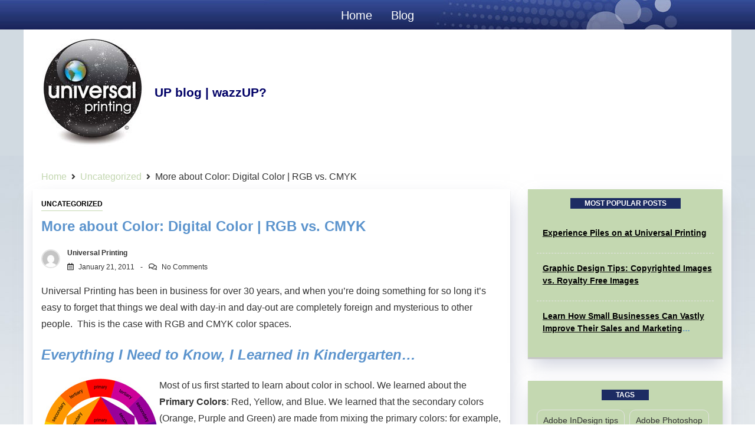

--- FILE ---
content_type: text/html; charset=UTF-8
request_url: https://info.universalprinting.com/more-about-color-digital-color-rgb-vs-cmyk/
body_size: 13116
content:
<!doctype html>
<html lang="en-US">

<head>
    <meta charset="UTF-8">
    <meta name="viewport" content="width=device-width, initial-scale=1">
    <link rel="profile" href="https://gmpg.org/xfn/11">

    <title>More about Color: Digital Color | RGB vs. CMYK &#8211; Universal Printing</title>
<meta name='robots' content='max-image-preview:large' />
	<style>img:is([sizes="auto" i], [sizes^="auto," i]) { contain-intrinsic-size: 3000px 1500px }</style>
	<link rel='dns-prefetch' href='//fonts.googleapis.com' />
<link rel="alternate" type="application/rss+xml" title="Universal Printing &raquo; Feed" href="https://info.universalprinting.com/feed/" />
<link rel="alternate" type="application/rss+xml" title="Universal Printing &raquo; Comments Feed" href="https://info.universalprinting.com/comments/feed/" />
<link rel="alternate" type="application/rss+xml" title="Universal Printing &raquo; More about Color: Digital Color | RGB vs. CMYK Comments Feed" href="https://info.universalprinting.com/more-about-color-digital-color-rgb-vs-cmyk/feed/" />
<script>
window._wpemojiSettings = {"baseUrl":"https:\/\/s.w.org\/images\/core\/emoji\/16.0.1\/72x72\/","ext":".png","svgUrl":"https:\/\/s.w.org\/images\/core\/emoji\/16.0.1\/svg\/","svgExt":".svg","source":{"concatemoji":"https:\/\/info.universalprinting.com\/wp-includes\/js\/wp-emoji-release.min.js?ver=6.8.3"}};
/*! This file is auto-generated */
!function(s,n){var o,i,e;function c(e){try{var t={supportTests:e,timestamp:(new Date).valueOf()};sessionStorage.setItem(o,JSON.stringify(t))}catch(e){}}function p(e,t,n){e.clearRect(0,0,e.canvas.width,e.canvas.height),e.fillText(t,0,0);var t=new Uint32Array(e.getImageData(0,0,e.canvas.width,e.canvas.height).data),a=(e.clearRect(0,0,e.canvas.width,e.canvas.height),e.fillText(n,0,0),new Uint32Array(e.getImageData(0,0,e.canvas.width,e.canvas.height).data));return t.every(function(e,t){return e===a[t]})}function u(e,t){e.clearRect(0,0,e.canvas.width,e.canvas.height),e.fillText(t,0,0);for(var n=e.getImageData(16,16,1,1),a=0;a<n.data.length;a++)if(0!==n.data[a])return!1;return!0}function f(e,t,n,a){switch(t){case"flag":return n(e,"\ud83c\udff3\ufe0f\u200d\u26a7\ufe0f","\ud83c\udff3\ufe0f\u200b\u26a7\ufe0f")?!1:!n(e,"\ud83c\udde8\ud83c\uddf6","\ud83c\udde8\u200b\ud83c\uddf6")&&!n(e,"\ud83c\udff4\udb40\udc67\udb40\udc62\udb40\udc65\udb40\udc6e\udb40\udc67\udb40\udc7f","\ud83c\udff4\u200b\udb40\udc67\u200b\udb40\udc62\u200b\udb40\udc65\u200b\udb40\udc6e\u200b\udb40\udc67\u200b\udb40\udc7f");case"emoji":return!a(e,"\ud83e\udedf")}return!1}function g(e,t,n,a){var r="undefined"!=typeof WorkerGlobalScope&&self instanceof WorkerGlobalScope?new OffscreenCanvas(300,150):s.createElement("canvas"),o=r.getContext("2d",{willReadFrequently:!0}),i=(o.textBaseline="top",o.font="600 32px Arial",{});return e.forEach(function(e){i[e]=t(o,e,n,a)}),i}function t(e){var t=s.createElement("script");t.src=e,t.defer=!0,s.head.appendChild(t)}"undefined"!=typeof Promise&&(o="wpEmojiSettingsSupports",i=["flag","emoji"],n.supports={everything:!0,everythingExceptFlag:!0},e=new Promise(function(e){s.addEventListener("DOMContentLoaded",e,{once:!0})}),new Promise(function(t){var n=function(){try{var e=JSON.parse(sessionStorage.getItem(o));if("object"==typeof e&&"number"==typeof e.timestamp&&(new Date).valueOf()<e.timestamp+604800&&"object"==typeof e.supportTests)return e.supportTests}catch(e){}return null}();if(!n){if("undefined"!=typeof Worker&&"undefined"!=typeof OffscreenCanvas&&"undefined"!=typeof URL&&URL.createObjectURL&&"undefined"!=typeof Blob)try{var e="postMessage("+g.toString()+"("+[JSON.stringify(i),f.toString(),p.toString(),u.toString()].join(",")+"));",a=new Blob([e],{type:"text/javascript"}),r=new Worker(URL.createObjectURL(a),{name:"wpTestEmojiSupports"});return void(r.onmessage=function(e){c(n=e.data),r.terminate(),t(n)})}catch(e){}c(n=g(i,f,p,u))}t(n)}).then(function(e){for(var t in e)n.supports[t]=e[t],n.supports.everything=n.supports.everything&&n.supports[t],"flag"!==t&&(n.supports.everythingExceptFlag=n.supports.everythingExceptFlag&&n.supports[t]);n.supports.everythingExceptFlag=n.supports.everythingExceptFlag&&!n.supports.flag,n.DOMReady=!1,n.readyCallback=function(){n.DOMReady=!0}}).then(function(){return e}).then(function(){var e;n.supports.everything||(n.readyCallback(),(e=n.source||{}).concatemoji?t(e.concatemoji):e.wpemoji&&e.twemoji&&(t(e.twemoji),t(e.wpemoji)))}))}((window,document),window._wpemojiSettings);
</script>
<style id='wp-emoji-styles-inline-css'>

	img.wp-smiley, img.emoji {
		display: inline !important;
		border: none !important;
		box-shadow: none !important;
		height: 1em !important;
		width: 1em !important;
		margin: 0 0.07em !important;
		vertical-align: -0.1em !important;
		background: none !important;
		padding: 0 !important;
	}
</style>
<link rel='stylesheet' id='wp-block-library-css' href='https://info.universalprinting.com/wp-includes/css/dist/block-library/style.min.css?ver=6.8.3' media='all' />
<style id='classic-theme-styles-inline-css'>
/*! This file is auto-generated */
.wp-block-button__link{color:#fff;background-color:#32373c;border-radius:9999px;box-shadow:none;text-decoration:none;padding:calc(.667em + 2px) calc(1.333em + 2px);font-size:1.125em}.wp-block-file__button{background:#32373c;color:#fff;text-decoration:none}
</style>
<style id='global-styles-inline-css'>
:root{--wp--preset--aspect-ratio--square: 1;--wp--preset--aspect-ratio--4-3: 4/3;--wp--preset--aspect-ratio--3-4: 3/4;--wp--preset--aspect-ratio--3-2: 3/2;--wp--preset--aspect-ratio--2-3: 2/3;--wp--preset--aspect-ratio--16-9: 16/9;--wp--preset--aspect-ratio--9-16: 9/16;--wp--preset--color--black: #000000;--wp--preset--color--cyan-bluish-gray: #abb8c3;--wp--preset--color--white: #ffffff;--wp--preset--color--pale-pink: #f78da7;--wp--preset--color--vivid-red: #cf2e2e;--wp--preset--color--luminous-vivid-orange: #ff6900;--wp--preset--color--luminous-vivid-amber: #fcb900;--wp--preset--color--light-green-cyan: #7bdcb5;--wp--preset--color--vivid-green-cyan: #00d084;--wp--preset--color--pale-cyan-blue: #8ed1fc;--wp--preset--color--vivid-cyan-blue: #0693e3;--wp--preset--color--vivid-purple: #9b51e0;--wp--preset--gradient--vivid-cyan-blue-to-vivid-purple: linear-gradient(135deg,rgba(6,147,227,1) 0%,rgb(155,81,224) 100%);--wp--preset--gradient--light-green-cyan-to-vivid-green-cyan: linear-gradient(135deg,rgb(122,220,180) 0%,rgb(0,208,130) 100%);--wp--preset--gradient--luminous-vivid-amber-to-luminous-vivid-orange: linear-gradient(135deg,rgba(252,185,0,1) 0%,rgba(255,105,0,1) 100%);--wp--preset--gradient--luminous-vivid-orange-to-vivid-red: linear-gradient(135deg,rgba(255,105,0,1) 0%,rgb(207,46,46) 100%);--wp--preset--gradient--very-light-gray-to-cyan-bluish-gray: linear-gradient(135deg,rgb(238,238,238) 0%,rgb(169,184,195) 100%);--wp--preset--gradient--cool-to-warm-spectrum: linear-gradient(135deg,rgb(74,234,220) 0%,rgb(151,120,209) 20%,rgb(207,42,186) 40%,rgb(238,44,130) 60%,rgb(251,105,98) 80%,rgb(254,248,76) 100%);--wp--preset--gradient--blush-light-purple: linear-gradient(135deg,rgb(255,206,236) 0%,rgb(152,150,240) 100%);--wp--preset--gradient--blush-bordeaux: linear-gradient(135deg,rgb(254,205,165) 0%,rgb(254,45,45) 50%,rgb(107,0,62) 100%);--wp--preset--gradient--luminous-dusk: linear-gradient(135deg,rgb(255,203,112) 0%,rgb(199,81,192) 50%,rgb(65,88,208) 100%);--wp--preset--gradient--pale-ocean: linear-gradient(135deg,rgb(255,245,203) 0%,rgb(182,227,212) 50%,rgb(51,167,181) 100%);--wp--preset--gradient--electric-grass: linear-gradient(135deg,rgb(202,248,128) 0%,rgb(113,206,126) 100%);--wp--preset--gradient--midnight: linear-gradient(135deg,rgb(2,3,129) 0%,rgb(40,116,252) 100%);--wp--preset--font-size--small: 13px;--wp--preset--font-size--medium: 20px;--wp--preset--font-size--large: 36px;--wp--preset--font-size--x-large: 42px;--wp--preset--spacing--20: 0.44rem;--wp--preset--spacing--30: 0.67rem;--wp--preset--spacing--40: 1rem;--wp--preset--spacing--50: 1.5rem;--wp--preset--spacing--60: 2.25rem;--wp--preset--spacing--70: 3.38rem;--wp--preset--spacing--80: 5.06rem;--wp--preset--shadow--natural: 6px 6px 9px rgba(0, 0, 0, 0.2);--wp--preset--shadow--deep: 12px 12px 50px rgba(0, 0, 0, 0.4);--wp--preset--shadow--sharp: 6px 6px 0px rgba(0, 0, 0, 0.2);--wp--preset--shadow--outlined: 6px 6px 0px -3px rgba(255, 255, 255, 1), 6px 6px rgba(0, 0, 0, 1);--wp--preset--shadow--crisp: 6px 6px 0px rgba(0, 0, 0, 1);}:where(.is-layout-flex){gap: 0.5em;}:where(.is-layout-grid){gap: 0.5em;}body .is-layout-flex{display: flex;}.is-layout-flex{flex-wrap: wrap;align-items: center;}.is-layout-flex > :is(*, div){margin: 0;}body .is-layout-grid{display: grid;}.is-layout-grid > :is(*, div){margin: 0;}:where(.wp-block-columns.is-layout-flex){gap: 2em;}:where(.wp-block-columns.is-layout-grid){gap: 2em;}:where(.wp-block-post-template.is-layout-flex){gap: 1.25em;}:where(.wp-block-post-template.is-layout-grid){gap: 1.25em;}.has-black-color{color: var(--wp--preset--color--black) !important;}.has-cyan-bluish-gray-color{color: var(--wp--preset--color--cyan-bluish-gray) !important;}.has-white-color{color: var(--wp--preset--color--white) !important;}.has-pale-pink-color{color: var(--wp--preset--color--pale-pink) !important;}.has-vivid-red-color{color: var(--wp--preset--color--vivid-red) !important;}.has-luminous-vivid-orange-color{color: var(--wp--preset--color--luminous-vivid-orange) !important;}.has-luminous-vivid-amber-color{color: var(--wp--preset--color--luminous-vivid-amber) !important;}.has-light-green-cyan-color{color: var(--wp--preset--color--light-green-cyan) !important;}.has-vivid-green-cyan-color{color: var(--wp--preset--color--vivid-green-cyan) !important;}.has-pale-cyan-blue-color{color: var(--wp--preset--color--pale-cyan-blue) !important;}.has-vivid-cyan-blue-color{color: var(--wp--preset--color--vivid-cyan-blue) !important;}.has-vivid-purple-color{color: var(--wp--preset--color--vivid-purple) !important;}.has-black-background-color{background-color: var(--wp--preset--color--black) !important;}.has-cyan-bluish-gray-background-color{background-color: var(--wp--preset--color--cyan-bluish-gray) !important;}.has-white-background-color{background-color: var(--wp--preset--color--white) !important;}.has-pale-pink-background-color{background-color: var(--wp--preset--color--pale-pink) !important;}.has-vivid-red-background-color{background-color: var(--wp--preset--color--vivid-red) !important;}.has-luminous-vivid-orange-background-color{background-color: var(--wp--preset--color--luminous-vivid-orange) !important;}.has-luminous-vivid-amber-background-color{background-color: var(--wp--preset--color--luminous-vivid-amber) !important;}.has-light-green-cyan-background-color{background-color: var(--wp--preset--color--light-green-cyan) !important;}.has-vivid-green-cyan-background-color{background-color: var(--wp--preset--color--vivid-green-cyan) !important;}.has-pale-cyan-blue-background-color{background-color: var(--wp--preset--color--pale-cyan-blue) !important;}.has-vivid-cyan-blue-background-color{background-color: var(--wp--preset--color--vivid-cyan-blue) !important;}.has-vivid-purple-background-color{background-color: var(--wp--preset--color--vivid-purple) !important;}.has-black-border-color{border-color: var(--wp--preset--color--black) !important;}.has-cyan-bluish-gray-border-color{border-color: var(--wp--preset--color--cyan-bluish-gray) !important;}.has-white-border-color{border-color: var(--wp--preset--color--white) !important;}.has-pale-pink-border-color{border-color: var(--wp--preset--color--pale-pink) !important;}.has-vivid-red-border-color{border-color: var(--wp--preset--color--vivid-red) !important;}.has-luminous-vivid-orange-border-color{border-color: var(--wp--preset--color--luminous-vivid-orange) !important;}.has-luminous-vivid-amber-border-color{border-color: var(--wp--preset--color--luminous-vivid-amber) !important;}.has-light-green-cyan-border-color{border-color: var(--wp--preset--color--light-green-cyan) !important;}.has-vivid-green-cyan-border-color{border-color: var(--wp--preset--color--vivid-green-cyan) !important;}.has-pale-cyan-blue-border-color{border-color: var(--wp--preset--color--pale-cyan-blue) !important;}.has-vivid-cyan-blue-border-color{border-color: var(--wp--preset--color--vivid-cyan-blue) !important;}.has-vivid-purple-border-color{border-color: var(--wp--preset--color--vivid-purple) !important;}.has-vivid-cyan-blue-to-vivid-purple-gradient-background{background: var(--wp--preset--gradient--vivid-cyan-blue-to-vivid-purple) !important;}.has-light-green-cyan-to-vivid-green-cyan-gradient-background{background: var(--wp--preset--gradient--light-green-cyan-to-vivid-green-cyan) !important;}.has-luminous-vivid-amber-to-luminous-vivid-orange-gradient-background{background: var(--wp--preset--gradient--luminous-vivid-amber-to-luminous-vivid-orange) !important;}.has-luminous-vivid-orange-to-vivid-red-gradient-background{background: var(--wp--preset--gradient--luminous-vivid-orange-to-vivid-red) !important;}.has-very-light-gray-to-cyan-bluish-gray-gradient-background{background: var(--wp--preset--gradient--very-light-gray-to-cyan-bluish-gray) !important;}.has-cool-to-warm-spectrum-gradient-background{background: var(--wp--preset--gradient--cool-to-warm-spectrum) !important;}.has-blush-light-purple-gradient-background{background: var(--wp--preset--gradient--blush-light-purple) !important;}.has-blush-bordeaux-gradient-background{background: var(--wp--preset--gradient--blush-bordeaux) !important;}.has-luminous-dusk-gradient-background{background: var(--wp--preset--gradient--luminous-dusk) !important;}.has-pale-ocean-gradient-background{background: var(--wp--preset--gradient--pale-ocean) !important;}.has-electric-grass-gradient-background{background: var(--wp--preset--gradient--electric-grass) !important;}.has-midnight-gradient-background{background: var(--wp--preset--gradient--midnight) !important;}.has-small-font-size{font-size: var(--wp--preset--font-size--small) !important;}.has-medium-font-size{font-size: var(--wp--preset--font-size--medium) !important;}.has-large-font-size{font-size: var(--wp--preset--font-size--large) !important;}.has-x-large-font-size{font-size: var(--wp--preset--font-size--x-large) !important;}
:where(.wp-block-post-template.is-layout-flex){gap: 1.25em;}:where(.wp-block-post-template.is-layout-grid){gap: 1.25em;}
:where(.wp-block-columns.is-layout-flex){gap: 2em;}:where(.wp-block-columns.is-layout-grid){gap: 2em;}
:root :where(.wp-block-pullquote){font-size: 1.5em;line-height: 1.6;}
</style>
<link rel='stylesheet' id='dashy-body-css' href='//fonts.googleapis.com/css2?family=Lora:ital,wght@0,400;0,500;0,600;0,700;1,400;1,500;1,600;1,700&#038;display=swap' media='all' />
<link rel='stylesheet' id='dashy-heading-font-css' href='//fonts.googleapis.com/css2?family=Playfair+Display:ital,wght@0,400;0,500;0,600;0,700;0,800;0,900;1,400;1,500;1,600;1,700;1,800;1,900&#038;display=swap' media='all' />
<link rel='stylesheet' id='dashy-great-font-css' href='//fonts.googleapis.com/css2?family=Great+Vibes&#038;display=swap' media='all' />
<link rel='stylesheet' id='dashy-allmin-css' href='https://info.universalprinting.com/wp-content/themes/malaikaconsultants/assets/css/all.min.css?ver=6.8.3' media='all' />
<link rel='stylesheet' id='dashy-style-css' href='https://info.universalprinting.com/wp-content/themes/malaikaconsultants/style.css?ver=1.0.0' media='all' />
<script src="https://info.universalprinting.com/wp-includes/js/jquery/jquery.min.js?ver=3.7.1" id="jquery-core-js"></script>
<script src="https://info.universalprinting.com/wp-includes/js/jquery/jquery-migrate.min.js?ver=3.4.1" id="jquery-migrate-js"></script>
<link rel="https://api.w.org/" href="https://info.universalprinting.com/wp-json/" /><link rel="alternate" title="JSON" type="application/json" href="https://info.universalprinting.com/wp-json/wp/v2/posts/39" /><link rel="EditURI" type="application/rsd+xml" title="RSD" href="https://info.universalprinting.com/xmlrpc.php?rsd" />
<meta name="generator" content="WordPress 6.8.3" />
<link rel="canonical" href="https://info.universalprinting.com/more-about-color-digital-color-rgb-vs-cmyk/" />
<link rel='shortlink' href='https://info.universalprinting.com/?p=39' />
<link rel="alternate" title="oEmbed (JSON)" type="application/json+oembed" href="https://info.universalprinting.com/wp-json/oembed/1.0/embed?url=https%3A%2F%2Finfo.universalprinting.com%2Fmore-about-color-digital-color-rgb-vs-cmyk%2F" />
<link rel="alternate" title="oEmbed (XML)" type="text/xml+oembed" href="https://info.universalprinting.com/wp-json/oembed/1.0/embed?url=https%3A%2F%2Finfo.universalprinting.com%2Fmore-about-color-digital-color-rgb-vs-cmyk%2F&#038;format=xml" />

		<!-- GA Google Analytics @ https://m0n.co/ga -->
		<script>
			(function(i,s,o,g,r,a,m){i['GoogleAnalyticsObject']=r;i[r]=i[r]||function(){
			(i[r].q=i[r].q||[]).push(arguments)},i[r].l=1*new Date();a=s.createElement(o),
			m=s.getElementsByTagName(o)[0];a.async=1;a.src=g;m.parentNode.insertBefore(a,m)
			})(window,document,'script','https://www.google-analytics.com/analytics.js','ga');
			ga('create', 'UA-10204198-1', 'auto');
			ga('send', 'pageview');
		</script>

	<link rel="pingback" href="https://info.universalprinting.com/xmlrpc.php">		<style type="text/css">
					.site-title a,
			.site-description {
				color: #5c94cd;
			}
				</style>
		</head>

<body class="wp-singular post-template-default single single-post postid-39 single-format-standard wp-custom-logo wp-theme-malaikaconsultants">
        <div id="page" class="site">
        <a class="skip-link screen-reader-text" href="#primary">Skip to content</a>
        

        <!-- header start -->
        <header class="site-header  "
            style="background-image:url(); background-size: cover; background-position: center; background-repeat: no-repeat;">
            
			
			            <div class="bottom-header">
                <div class="container">
                    <div class="bottom-header-in">
                        <a href="#" class="toggle-button open-button">
                            <span></span>
                            <span></span>
                            <span></span>
                            <span></span>
                        </a>
                        <div class="main-navigation-wrap">
                            <nav class="main-navigation">
                                <div class="mobile-menu-toggle"></div>
                                <div class="menu-main-container"><ul id="primary-menu" class="menu"><li id="menu-item-69" class="menu-item menu-item-type-custom menu-item-object-custom menu-item-69"><a href="https://www.universalprinting.com/">Home</a></li>
<li id="menu-item-83" class="menu-item menu-item-type-custom menu-item-object-custom menu-item-home menu-item-83"><a href="http://info.universalprinting.com">Blog</a></li>
</ul></div>                            </nav>
                        </div>
                    </div>
                </div>

            </div>
			<div class="top-header">
                <div class="container">
                    <div class="top-header-in">
                        <ul class="social-list">
								 <a href="https://info.universalprinting.com/" class="custom-logo-link" rel="home"><img width="207" height="214" src="https://info.universalprinting.com/wp-content/uploads/2021/04/cropped-Uppnew-logo-2.jpg" class="custom-logo" alt="Universal Printing" decoding="async" /></a>										<p style="    font-size:21px; color: #006;font-family: Arial,Helvetica,sans-serif;font-weight: 600;">UP blog | wazzUP?</p>

                        </ul>

                        <div class="site-branding">
                           
                            

                            <p class="site-description">
                             
                            </p>
                        
                        </div><!-- .site-branding -->
                        <div class="top-header-right">

                            <div class="search-toggle">





                            </div>
                            <div class="canvas-button">
                                <a href="#" class="canvas-open">
                                    <span></span>
                                </a>

                            </div>


                        </div>
                    </div>
                </div>
                <div class="canvas-menu">
                    <div class="canvas-overlay"></div>
                    <div class="canvas-sidebar">
                    <a href="#" class="close-sidebar">
                            <i class="fas fa fa-times"></i>
                        </a>
                        <div class=" widget about-widget">
                            <div class="sidebar-title is-center">
                                <h3 class="widget-title">About Me</h3>
                            </div>

                            
                            <div class="about-body text-center">
                                <h5 class="author-name">
                                    John Cena                                </h5>
                                <p class="author-description">
                                    Hello word I am dashy Guy                                </p>
                                <div class="social-icons">
                                    <ul>
                                                                                <li><a
                                                href="https://www.facebook.com/"><i
                                                    class="fab fa-facebook-f"></i></a></li>
                                                                                
                                        <li><a
                                                href="https://www.instagram.com/"><i
                                                    class="fab fa-instagram"></i></a></li>
                                        
                                        
                                        <li><a
                                                href="https://www.twitter.com/"><i
                                                    class="fab fa-twitter"></i></a></li>
                                        
                                        
                                        <li><a
                                                href="https://www.linkedin.com/"><i
                                                    class="fab fa-linkedin"></i></a></li>
                                        
                                        
                                        <li><a
                                                href="https://www.youtube.com/"><i
                                                    class="fab fa-youtube"></i></a></li>
                                        
                                    </ul>
                                </div>
                            </div>



                        </div>
                        
                    </div>
                </div>
            </div>



        </header><div class="custom-breadcrumb">
    <div class="container">
   
        <nav role="navigation" aria-label="Breadcrumbs" class="breadcrumb-trail breadcrumbs" itemprop="breadcrumb"><ul class="trail-items" itemscope itemtype="http://schema.org/BreadcrumbList"><meta name="numberOfItems" content="3" /><meta name="itemListOrder" content="Ascending" /><li itemprop="itemListElement" itemscope itemtype="http://schema.org/ListItem" class="trail-item trail-begin"><a href="https://info.universalprinting.com/" rel="home"><span itemprop="name">Home</span></a><meta itemprop="position" content="1" /></li><li itemprop="itemListElement" itemscope itemtype="http://schema.org/ListItem" class="trail-item"><a href="https://info.universalprinting.com/category/uncategorized/"><span itemprop="name">Uncategorized</span></a><meta itemprop="position" content="2" /></li><li itemprop="itemListElement" itemscope itemtype="http://schema.org/ListItem" class="trail-item trail-end"><span itemprop="name">More about Color: Digital Color | RGB vs. CMYK</span><meta itemprop="position" content="3" /></li></ul></nav>


    </div>

</div>
<div id="content" class="site-content">
<div class="container">
    <div class="row">
    <div id="primary" class="content-area rpl-lg-8 primary">
    <main id="main" class="site-main">

        

        <div class="main-post">
    <article id="post-39" class="post-39 post type-post status-publish format-standard hentry category-uncategorized tag-adobe-indesign-tips tag-commercial-printing tag-graphic-design tag-printing tag-setting-up-your-files tag-tips-and-tricks">
                <div class="post-wrapper">
       
            <div class="main-entry-content">
                <span class="cat-links is-start">
                                    <a href="https://info.universalprinting.com/category/uncategorized/">
                        Uncategorized                    </a>

                                    </span>
                <div class="entry-header">
                    <h1 class="entry-title">More about Color: Digital Color | RGB vs. CMYK</h1>                </div>

                <div class="entry-meta">
                    <!-- Date -->

                                                  <span class="author vcard">
                              <div class="author-avatar">
                                  <img alt='' src='https://secure.gravatar.com/avatar/d0c2215f71b2cdf8b59ae4aca31e310c92db7427be2671310b2ac68a76335472?s=32&#038;d=mm&#038;r=g' srcset='https://secure.gravatar.com/avatar/d0c2215f71b2cdf8b59ae4aca31e310c92db7427be2671310b2ac68a76335472?s=64&#038;d=mm&#038;r=g 2x' class='avatar avatar-32 photo' height='32' width='32' decoding='async'/>                              </div>
                          </span>
                          
                          

              
                    <div class="entry-meta-content">




                        <span class="byline"> <a class="url fn n" href="https://info.universalprinting.com/author/infouniversalprinting-com/">Universal Printing</a></span>
                        <div class="date-read">




                            <span class="posted-on"><a href="https://info.universalprinting.com/more-about-color-digital-color-rgb-vs-cmyk/" rel="bookmark"><time class="entry-date published" datetime="2011-01-21T15:30:00+00:00">January 21, 2011</time><time class="updated" datetime="2021-04-09T18:54:09+00:00">April 9, 2021</time></a></span>
                            <!-- Author -->


                      

                        
                                
                            <span class="comments-link">
                                                    <a href="https://info.universalprinting.com/more-about-color-digital-color-rgb-vs-cmyk/#respond">No Comments</a>

                            </span>
                        
                        </div>
                </div>

               
                
                

                </div>
                <div class="entry-content">
                    <div class="hs-migrated-cms-post">
<p>Universal Printing has been in business for over 30 years, and when you&#8217;re doing something for so long it&#8217;s easy to forget that things we deal with day-in and day-out are completely foreign and mysterious to other people.&nbsp; This is the case with RGB and CMYK color spaces.</p>
<p><span id="more-39"></span></p>
<h2><em><strong>Everything I Need to Know, I Learned in Kindergarten&#8230;</strong></em></h2>
<p><img decoding="async" src="//info.universalprinting.com/wp-content/uploads/2021/04/color_wheel.jpg" border="0" alt="Color Wheel | RYB Color Model" class="alignLeft" style="float: left;" />Most of us first started to learn about color in school. We learned about the <strong>Primary Colors</strong>: Red, Yellow, and Blue. We learned that the secondary colors (Orange, Purple and Green) are made from mixing the primary colors: for example, &#8220;yellow and blue make green.&#8221;&nbsp;&nbsp; While this is generally a good starting point for teaching the basics of color, when it comes to color printing, we need to break color down a little further.</p>
<p style="text-align: left;">In commercial offset printing, digital printing, and even your inkjet printer at home, color is built from 4 pigments know as <strong>Process Colors</strong>:</p>
<table style="margin-left: auto; margin-right: auto; width: 350px;" border="0">
<tbody>
<tr>
<td width="25px" height="28px" bgcolor="#00aeef"></td>
<td style="text-align: left;">C = Cyan</td>
<td width="25px" height="28px" bgcolor="#fff200"></td>
<td style="text-align: left;">Y = Yellow</td>
</tr>
<tr>
<td width="25px" height="28px" bgcolor="#ec008c"></td>
<td style="text-align: left;">M = Magenta</td>
<td width="25px" height="28px" bgcolor="#000000"></td>
<td style="text-align: left;">K = Black</td>
</tr>
</tbody>
</table>
<p>These colors in various combinations, and used at different tints and screen angles, can produce a wide range of color. Even the &#8220;primary colors&#8221; we were taught are base colors that can&#8217;t be mixed, are made from mixing the process colors.&nbsp; &#8220;Blue&#8221; is made by mixing Cyan and Magenta, and &#8220;Red&#8221; comes from combining Magenta and Yellow.&nbsp; The addition of Black is used for darker shades, while lighter shades come from using lighter tints (also known as screens or halftones.)&nbsp; When you look at any printed piece, it&#8217;s CMYK.&nbsp; This color model is considered &#8220;subtractive color&#8221; because if you start at 100% of all 4 colors, you have a deep rich &#8220;black&#8221; and you have to <em>subtract </em>color to get to &#8220;white.&#8221;</p>
<h2><em><strong>Have you met Roy G. Biv?</strong></em></h2>
<p><img decoding="async" src="//info.universalprinting.com/wp-content/uploads/2021/04/rgb_color_wheel.jpg" border="0" alt="RGB Color Wheel" class="alignRight" style="float: right;" />Another thing we were taught in school, is that white light is made from all colors. The example that&#8217;s always used to demonstrate how this works is a rainbow.&nbsp; The spectrum of light is arranged in the following order: <strong>R</strong>ed, <strong>O</strong>range, <strong>Y</strong>ellow, <strong>G</strong>reen, <strong>B</strong>lue, <strong>I</strong>ndigo, and <strong>V</strong>iolet (which is where the acronym <strong>ROYGBIV</strong> comes from.)&nbsp; Using this principal the RGB color space uses Red, Green, and Blue light to create color. The RGB model is considered &#8220;additive color&#8221; because no light is &#8220;black&#8221; and you have to <em>add </em>color to get to &#8220;white.&#8221;&nbsp; The best example of this is your television or computer monitor.&nbsp;</p>
<h2><strong><em>WYSIWYG? What you see isn&#8217;t always what you get&#8230;</em></strong></h2>
<p>Since RGB color and CMYK color is made completely differently, there is often something lost in translation.&nbsp; A lot of people will put together files for printing and see how it looks on screen, and wonder why it looks completely different when it&#8217;s printed out. Sometimes people will print things on their inkjet printer and wonder why it looks different than the <a title="G7-calibrated Contract Proof" href="http://www.universalprinting.com/GRACoLG7.aspx" target="_blank" rel="noopener">G7-calibrated Contract Proof</a> we produce.</p>
<p>The whole RGB vs CMYK difference is also why most <a title="Commercial Printers" href="http://www.universalprinting.com/CommercialPrinting.aspx" target="_blank" rel="noopener">Commercial Printers</a> will tend to cringe a little when we hear that files for output were originally created in Microsoft Office.&nbsp; Word, Excel, and Powerpoint were all designed to be business software applications. Any time you chose a color in these programs, you&#8217;re choosing and RGB color.&nbsp; If you wanted your project to print as process color, colors will shift&#8230; ALWAYS.&nbsp; Microsoft &#8220;red&#8221; is a very orange-red, and their &#8220;blue&#8221; is a deep purple.&nbsp; The brilliant neon green that Microsoft shows on your screen, will always print like a dark almost forest green.&nbsp; When we show a color proof of these files, people generally seem surprised. Adobe programs like InDesign and Illustrator will handle colors much better, allowing for RGB color for the web, but also CMYK and Pantone Spot colors.&nbsp; Even still, computer monitors are never going to be an accurate preview of how printed colors will appear.</p>
<p>It&#8217;s important to simply understand that color is very complicated, but you can always contact your <a title="Customer Service or Sales Representative" href="http://www.universalprinting.com/contact.aspx" target="_blank" rel="noopener">Customer Service or Sales Representative</a> and they will gladly walk you through the process of getting the best possible color printing for your project.&nbsp; If color is critical for your project, you&#8217;ll always want to request a calibrated contract proof (like the proofs WE use) and in some cases you may even want to arrange a Press Proof to see your project while it&#8217;s being run.</p>
<p>If you&#8217;ve found this article helpful, or if you have any other questions about RGB or CMYK color, please leave a comment below.</p>
<p>&nbsp;</p>
<p><img decoding="async" src="//info.universalprinting.com/wp-content/uploads/2021/04/uppnew-logo.jpg" border="0" alt="Universal Printing Blog Logo" width="86" height="88" class="alignLeft" style="float: left;" /></p>
<p><span style="font-size: xx-small;"></p>
<p><strong>Universal Printing</strong><br />Offering quality printing and communications solutions to<br />Raleigh, Durham, Chapel Hill, and the Triangle since 1979.<br /><a title="www.universalprinting.com" href="http://www.universalprinting.com" target="_self" rel="noopener">www.universalprinting.com</a></p>
<p></span><span style="font-size: xx-small;">&nbsp;</span></div>
					<p>Tags: <a href="https://info.universalprinting.com/tag/adobe-indesign-tips/" rel="tag">Adobe InDesign tips</a>, <a href="https://info.universalprinting.com/tag/commercial-printing/" rel="tag">commercial printing</a>, <a href="https://info.universalprinting.com/tag/graphic-design/" rel="tag">graphic design</a>, <a href="https://info.universalprinting.com/tag/printing/" rel="tag">printing</a>, <a href="https://info.universalprinting.com/tag/setting-up-your-files/" rel="tag">setting up your files</a>, <a href="https://info.universalprinting.com/tag/tips-and-tricks/" rel="tag">tips and tricks</a></p>
                                    </div>
                <div class="entry-footer is-start">
                <b>Share :</b>
                    
<ul class="post-share">
    <li><a target="_blank" href="https://www.facebook.com/sharer/sharer.php?u=https://info.universalprinting.com/more-about-color-digital-color-rgb-vs-cmyk/"><i class="fab fa-facebook-f"></i></a></li>
    <li><a target="_blank" href="http://twitter.com/share?text=More%20about%20Color:%20Digital%20Color%20|%20RGB%20vs.%20CMYK&#038;url=https://info.universalprinting.com/more-about-color-digital-color-rgb-vs-cmyk/"><i class="fab fa-twitter"></i></a></li>
    <li><a target="_blank" href="http://pinterest.com/pin/create/button/?url=https://info.universalprinting.com/more-about-color-digital-color-rgb-vs-cmyk/&#038;media=&#038;description=More%20about%20Color:%20Digital%20Color%20|%20RGB%20vs.%20CMYK"><i class="fab fa-pinterest"></i></a></li>
    <li> <a target="_blank" href="http://www.linkedin.com/shareArticle?mini=true&#038;title=More%20about%20Color:%20Digital%20Color%20|%20RGB%20vs.%20CMYK&#038;url=https://info.universalprinting.com/more-about-color-digital-color-rgb-vs-cmyk/"><i class="fab fa-linkedin"></i></a></li>
</ul>

                </div>
            </div>
            
    </article>
</div>        
	<nav class="navigation post-navigation" aria-label="Posts">
		<h2 class="screen-reader-text">Post navigation</h2>
		<div class="nav-links"><div class="nav-previous"><a href="https://info.universalprinting.com/choosing-inks-for-color-printing-metallics-and-other-specialty-inks/" rel="prev"><span class="nav-subtitle">Previous:</span> <span class="nav-title">Choosing Inks for Color Printing &#8211; Metallics and other Specialty Inks</span></a></div><div class="nav-next"><a href="https://info.universalprinting.com/digital-image-editing-removing-an-image-from-its-background/" rel="next"><span class="nav-subtitle">Next:</span> <span class="nav-title">Digital Image Editing | Removing an Image From It&#8217;s Background</span></a></div></div>
	</nav>	<aside class="related-posts">
		<h2 class="section-heading">Related Post</h2>
		<div class="row">
					<div class="rpl-xl-4 rpl lg-6">
                    <article class="related-post hentry post">
											
					 <div class="post-wrapper">
					 <div class="main-entry-content">
                    
                        <header class="entry-header">
                            <h4><a href="https://info.universalprinting.com/commercial-printing-tips-understanding-ink-coverage/">Commercial Printing Tips: Understanding Ink Coverage</a></h4>
                        </header> 

						</div>
						</div>  
                        
                    </article>
                </div>
					<div class="rpl-xl-4 rpl lg-6">
                    <article class="related-post hentry post">
											
					 <div class="post-wrapper">
					 <div class="main-entry-content">
                    
                        <header class="entry-header">
                            <h4><a href="https://info.universalprinting.com/commercial-printing-awards-are-nice-but-thats-not-why-were-here/">Commercial Printing Awards are nice&#8230; but that&#8217;s not why we&#8217;re here!</a></h4>
                        </header> 

						</div>
						</div>  
                        
                    </article>
                </div>
					<div class="rpl-xl-4 rpl lg-6">
                    <article class="related-post hentry post">
											
					 <div class="post-wrapper">
					 <div class="main-entry-content">
                    
                        <header class="entry-header">
                            <h4><a href="https://info.universalprinting.com/tips-tricks-for-your-graphic-design-portfolio-indesign-columns/">Tips &#038; Tricks for your Graphic Design Portfolio | InDesign Columns</a></h4>
                        </header> 

						</div>
						</div>  
                        
                    </article>
                </div>
				</div>
		</aside>
	 

        </main>
        
<div id="comments" class="comments-area">

		<div id="respond" class="comment-respond">
		<h3 id="reply-title" class="comment-reply-title">Leave a Reply <small><a rel="nofollow" id="cancel-comment-reply-link" href="/more-about-color-digital-color-rgb-vs-cmyk/#respond" style="display:none;">Cancel reply</a></small></h3><form action="https://info.universalprinting.com/wp-comments-post.php" method="post" id="commentform" class="comment-form"><p class="comment-notes"><span id="email-notes">Your email address will not be published.</span> <span class="required-field-message">Required fields are marked <span class="required">*</span></span></p><p class="comment-form-comment"><label for="comment">Comment <span class="required">*</span></label> <textarea id="comment" name="comment" cols="45" rows="8" maxlength="65525" required></textarea></p><p class="comment-form-author"><label for="author">Name <span class="required">*</span></label> <input id="author" name="author" type="text" value="" size="30" maxlength="245" autocomplete="name" required /></p>
<p class="comment-form-email"><label for="email">Email <span class="required">*</span></label> <input id="email" name="email" type="email" value="" size="30" maxlength="100" aria-describedby="email-notes" autocomplete="email" required /></p>
<p class="comment-form-url"><label for="url">Website</label> <input id="url" name="url" type="url" value="" size="30" maxlength="200" autocomplete="url" /></p>
<p class="comment-form-cookies-consent"><input id="wp-comment-cookies-consent" name="wp-comment-cookies-consent" type="checkbox" value="yes" /> <label for="wp-comment-cookies-consent">Save my name, email, and website in this browser for the next time I comment.</label></p>
<p class="form-submit"><input name="submit" type="submit" id="submit" class="submit" value="Post Comment" /> <input type='hidden' name='comment_post_ID' value='39' id='comment_post_ID' />
<input type='hidden' name='comment_parent' id='comment_parent' value='0' />
</p></form>	</div><!-- #respond -->
	
</div><!-- #comments -->
    </div>
    <div class="rpl-lg-4 secondary" id="sidebar-secondary">
        

    <aside id="secondary" class="sidebar">
        <section id="dashy-recent-post-2" class="widget sidebar-widget widget_popular_post">          <div class="">
            <div class="sidebar-title"><h3 class="widget-title">Most Popular Posts</h3></div>             <ul>
			
						
				<li>
										
												<div class="post-content">
                            <h5><a href="https://info.universalprinting.com/experience-piles-on-at-universal-printing/" rel="bookmark">Experience Piles on at Universal Printing</a></h5>
                            <div class="post-meta">
							                            </div>
						</div>
				
				</li>
			
						
				<li>
										
												<div class="post-content">
                            <h5><a href="https://info.universalprinting.com/graphic-design-tips-copyrighted-images-vs-royalty-free-images/" rel="bookmark">Graphic Design Tips: Copyrighted Images vs. Royalty Free Images</a></h5>
                            <div class="post-meta">
							                            </div>
						</div>
				
				</li>
			
						
				<li>
										
												<div class="post-content">
                            <h5><a href="https://info.universalprinting.com/learn-how-small-businesses-can-vastly-improve-their-sales-and-marketing-response-rates-by-completing-the-simple-exercise-below/" rel="bookmark">Learn How Small Businesses Can Vastly Improve Their Sales and Marketing Response Rates By Completing the Simple Exercise Below.</a></h5>
                            <div class="post-meta">
							                            </div>
						</div>
				
				</li>
			
									
			</ul>
    </div>
            
          </section><section id="tag_cloud-2" class="widget sidebar-widget widget_tag_cloud"><div class="sidebar-title"><h3 class="widget-title">Tags</h3></div><div class="tagcloud"><a href="https://info.universalprinting.com/tag/adobe-indesign-tips/" class="tag-cloud-link tag-link-27 tag-link-position-1" style="font-size: 18pt;" aria-label="Adobe InDesign tips (15 items)">Adobe InDesign tips</a>
<a href="https://info.universalprinting.com/tag/adobe-photoshop/" class="tag-cloud-link tag-link-23 tag-link-position-2" style="font-size: 14.111111111111pt;" aria-label="Adobe Photoshop (6 items)">Adobe Photoshop</a>
<a href="https://info.universalprinting.com/tag/blog/" class="tag-cloud-link tag-link-7 tag-link-position-3" style="font-size: 12.444444444444pt;" aria-label="blog (4 items)">blog</a>
<a href="https://info.universalprinting.com/tag/business-solutions/" class="tag-cloud-link tag-link-14 tag-link-position-4" style="font-size: 19.555555555556pt;" aria-label="business solutions (21 items)">business solutions</a>
<a href="https://info.universalprinting.com/tag/calibration/" class="tag-cloud-link tag-link-52 tag-link-position-5" style="font-size: 11.333333333333pt;" aria-label="calibration (3 items)">calibration</a>
<a href="https://info.universalprinting.com/tag/color-correction/" class="tag-cloud-link tag-link-21 tag-link-position-6" style="font-size: 12.444444444444pt;" aria-label="color correction (4 items)">color correction</a>
<a href="https://info.universalprinting.com/tag/commercial-printing/" class="tag-cloud-link tag-link-8 tag-link-position-7" style="font-size: 22pt;" aria-label="commercial printing (35 items)">commercial printing</a>
<a href="https://info.universalprinting.com/tag/cross-media-marketing/" class="tag-cloud-link tag-link-11 tag-link-position-8" style="font-size: 12.444444444444pt;" aria-label="cross-media marketing (4 items)">cross-media marketing</a>
<a href="https://info.universalprinting.com/tag/cs5-tutorials/" class="tag-cloud-link tag-link-29 tag-link-position-9" style="font-size: 15.222222222222pt;" aria-label="CS5 tutorials (8 items)">CS5 tutorials</a>
<a href="https://info.universalprinting.com/tag/digital-camera/" class="tag-cloud-link tag-link-26 tag-link-position-10" style="font-size: 11.333333333333pt;" aria-label="Digital camera (3 items)">Digital camera</a>
<a href="https://info.universalprinting.com/tag/digital-printing/" class="tag-cloud-link tag-link-9 tag-link-position-11" style="font-size: 15.777777777778pt;" aria-label="digital printing (9 items)">digital printing</a>
<a href="https://info.universalprinting.com/tag/direct-mail/" class="tag-cloud-link tag-link-38 tag-link-position-12" style="font-size: 17pt;" aria-label="direct mail (12 items)">direct mail</a>
<a href="https://info.universalprinting.com/tag/email-blast/" class="tag-cloud-link tag-link-54 tag-link-position-13" style="font-size: 10pt;" aria-label="email blast (2 items)">email blast</a>
<a href="https://info.universalprinting.com/tag/email-marketing/" class="tag-cloud-link tag-link-41 tag-link-position-14" style="font-size: 13.333333333333pt;" aria-label="email marketing (5 items)">email marketing</a>
<a href="https://info.universalprinting.com/tag/emarketing/" class="tag-cloud-link tag-link-18 tag-link-position-15" style="font-size: 12.444444444444pt;" aria-label="emarketing (4 items)">emarketing</a>
<a href="https://info.universalprinting.com/tag/environmental-responsibility/" class="tag-cloud-link tag-link-50 tag-link-position-16" style="font-size: 12.444444444444pt;" aria-label="environmental responsibility (4 items)">environmental responsibility</a>
<a href="https://info.universalprinting.com/tag/g7/" class="tag-cloud-link tag-link-20 tag-link-position-17" style="font-size: 15.777777777778pt;" aria-label="G7 (9 items)">G7</a>
<a href="https://info.universalprinting.com/tag/gracol/" class="tag-cloud-link tag-link-19 tag-link-position-18" style="font-size: 11.333333333333pt;" aria-label="Gracol (3 items)">Gracol</a>
<a href="https://info.universalprinting.com/tag/graphic-design/" class="tag-cloud-link tag-link-12 tag-link-position-19" style="font-size: 22pt;" aria-label="graphic design (35 items)">graphic design</a>
<a href="https://info.universalprinting.com/tag/graphic-design-durham/" class="tag-cloud-link tag-link-16 tag-link-position-20" style="font-size: 14.111111111111pt;" aria-label="Graphic Design Durham (6 items)">Graphic Design Durham</a>
<a href="https://info.universalprinting.com/tag/graphic-design-raleigh/" class="tag-cloud-link tag-link-28 tag-link-position-21" style="font-size: 11.333333333333pt;" aria-label="graphic design raleigh (3 items)">graphic design raleigh</a>
<a href="https://info.universalprinting.com/tag/green-printing/" class="tag-cloud-link tag-link-39 tag-link-position-22" style="font-size: 14.111111111111pt;" aria-label="green printing (6 items)">green printing</a>
<a href="https://info.universalprinting.com/tag/illustrator-training-video/" class="tag-cloud-link tag-link-33 tag-link-position-23" style="font-size: 11.333333333333pt;" aria-label="Illustrator Training video (3 items)">Illustrator Training video</a>
<a href="https://info.universalprinting.com/tag/internet-marketing/" class="tag-cloud-link tag-link-37 tag-link-position-24" style="font-size: 13.333333333333pt;" aria-label="internet marketing (5 items)">internet marketing</a>
<a href="https://info.universalprinting.com/tag/master-printer/" class="tag-cloud-link tag-link-51 tag-link-position-25" style="font-size: 10pt;" aria-label="master printer (2 items)">master printer</a>
<a href="https://info.universalprinting.com/tag/multi-channel-marketing/" class="tag-cloud-link tag-link-40 tag-link-position-26" style="font-size: 14.111111111111pt;" aria-label="multi channel marketing (6 items)">multi channel marketing</a>
<a href="https://info.universalprinting.com/tag/offset-printing/" class="tag-cloud-link tag-link-10 tag-link-position-27" style="font-size: 14.111111111111pt;" aria-label="offset printing (6 items)">offset printing</a>
<a href="https://info.universalprinting.com/tag/photohop/" class="tag-cloud-link tag-link-25 tag-link-position-28" style="font-size: 11.333333333333pt;" aria-label="Photohop (3 items)">Photohop</a>
<a href="https://info.universalprinting.com/tag/photos/" class="tag-cloud-link tag-link-15 tag-link-position-29" style="font-size: 11.333333333333pt;" aria-label="Photos (3 items)">Photos</a>
<a href="https://info.universalprinting.com/tag/poster-printing/" class="tag-cloud-link tag-link-47 tag-link-position-30" style="font-size: 14.111111111111pt;" aria-label="poster printing (6 items)">poster printing</a>
<a href="https://info.universalprinting.com/tag/printing/" class="tag-cloud-link tag-link-24 tag-link-position-31" style="font-size: 18.666666666667pt;" aria-label="printing (17 items)">printing</a>
<a href="https://info.universalprinting.com/tag/printing-services/" class="tag-cloud-link tag-link-44 tag-link-position-32" style="font-size: 18.333333333333pt;" aria-label="printing services (16 items)">printing services</a>
<a href="https://info.universalprinting.com/tag/product-reviews/" class="tag-cloud-link tag-link-45 tag-link-position-33" style="font-size: 14.111111111111pt;" aria-label="product reviews (6 items)">product reviews</a>
<a href="https://info.universalprinting.com/tag/purls/" class="tag-cloud-link tag-link-53 tag-link-position-34" style="font-size: 11.333333333333pt;" aria-label="pURLs (3 items)">pURLs</a>
<a href="https://info.universalprinting.com/tag/recycling/" class="tag-cloud-link tag-link-63 tag-link-position-35" style="font-size: 8pt;" aria-label="recycling (1 item)">recycling</a>
<a href="https://info.universalprinting.com/tag/response-rate/" class="tag-cloud-link tag-link-31 tag-link-position-36" style="font-size: 12.444444444444pt;" aria-label="response rate (4 items)">response rate</a>
<a href="https://info.universalprinting.com/tag/setting-up-your-files/" class="tag-cloud-link tag-link-22 tag-link-position-37" style="font-size: 18pt;" aria-label="setting up your files (15 items)">setting up your files</a>
<a href="https://info.universalprinting.com/tag/social-media/" class="tag-cloud-link tag-link-46 tag-link-position-38" style="font-size: 13.333333333333pt;" aria-label="Social Media (5 items)">Social Media</a>
<a href="https://info.universalprinting.com/tag/symphony/" class="tag-cloud-link tag-link-30 tag-link-position-39" style="font-size: 11.333333333333pt;" aria-label="Symphony (3 items)">Symphony</a>
<a href="https://info.universalprinting.com/tag/tips-and-tricks/" class="tag-cloud-link tag-link-13 tag-link-position-40" style="font-size: 20.222222222222pt;" aria-label="tips and tricks (24 items)">tips and tricks</a>
<a href="https://info.universalprinting.com/tag/tips-for-improving-direct-mail-and-email-marketing/" class="tag-cloud-link tag-link-17 tag-link-position-41" style="font-size: 14.666666666667pt;" aria-label="Tips for improving direct mail and email marketing (7 items)">Tips for improving direct mail and email marketing</a>
<a href="https://info.universalprinting.com/tag/training-video/" class="tag-cloud-link tag-link-34 tag-link-position-42" style="font-size: 11.333333333333pt;" aria-label="training video (3 items)">training video</a>
<a href="https://info.universalprinting.com/tag/universal-printing/" class="tag-cloud-link tag-link-6 tag-link-position-43" style="font-size: 17.777777777778pt;" aria-label="Universal Printing (14 items)">Universal Printing</a>
<a href="https://info.universalprinting.com/tag/variable-data/" class="tag-cloud-link tag-link-42 tag-link-position-44" style="font-size: 11.333333333333pt;" aria-label="variable data (3 items)">variable data</a>
<a href="https://info.universalprinting.com/tag/wide-format-printing/" class="tag-cloud-link tag-link-48 tag-link-position-45" style="font-size: 10pt;" aria-label="wide format printing (2 items)">wide format printing</a></div>
</section><section id="archives-2" class="widget sidebar-widget widget_archive"><div class="sidebar-title"><h3 class="widget-title">Posts by Month</h3></div>
			<ul>
					<li><a href='https://info.universalprinting.com/2013/09/'>September 2013</a></li>
	<li><a href='https://info.universalprinting.com/2012/08/'>August 2012</a></li>
	<li><a href='https://info.universalprinting.com/2012/07/'>July 2012</a></li>
	<li><a href='https://info.universalprinting.com/2012/04/'>April 2012</a></li>
	<li><a href='https://info.universalprinting.com/2012/03/'>March 2012</a></li>
	<li><a href='https://info.universalprinting.com/2012/02/'>February 2012</a></li>
	<li><a href='https://info.universalprinting.com/2012/01/'>January 2012</a></li>
	<li><a href='https://info.universalprinting.com/2011/12/'>December 2011</a></li>
	<li><a href='https://info.universalprinting.com/2011/11/'>November 2011</a></li>
	<li><a href='https://info.universalprinting.com/2011/10/'>October 2011</a></li>
	<li><a href='https://info.universalprinting.com/2011/07/'>July 2011</a></li>
	<li><a href='https://info.universalprinting.com/2011/06/'>June 2011</a></li>
	<li><a href='https://info.universalprinting.com/2011/05/'>May 2011</a></li>
	<li><a href='https://info.universalprinting.com/2011/04/'>April 2011</a></li>
	<li><a href='https://info.universalprinting.com/2011/03/'>March 2011</a></li>
	<li><a href='https://info.universalprinting.com/2011/02/'>February 2011</a></li>
	<li><a href='https://info.universalprinting.com/2011/01/'>January 2011</a></li>
	<li><a href='https://info.universalprinting.com/2010/12/'>December 2010</a></li>
	<li><a href='https://info.universalprinting.com/2010/11/'>November 2010</a></li>
	<li><a href='https://info.universalprinting.com/2010/10/'>October 2010</a></li>
	<li><a href='https://info.universalprinting.com/2010/09/'>September 2010</a></li>
	<li><a href='https://info.universalprinting.com/2010/07/'>July 2010</a></li>
	<li><a href='https://info.universalprinting.com/2010/06/'>June 2010</a></li>
			</ul>

			</section>    </aside>    </div>


</div>







</div>
    </div>




<footer class="site-footer is-bg">
    <div class="footer-in">
        <div class="container">
            <div class='row'>
                                                                
            </div>

        </div>

    </div>
    <div class="site-info">
        <div class="container">
            <div class="siteinfo-text">

                <p>Copyright © 2020 </p>


                

            </div>
        </div>
    </div>

</footer>


<script type="speculationrules">
{"prefetch":[{"source":"document","where":{"and":[{"href_matches":"\/*"},{"not":{"href_matches":["\/wp-*.php","\/wp-admin\/*","\/wp-content\/uploads\/*","\/wp-content\/*","\/wp-content\/plugins\/*","\/wp-content\/themes\/malaikaconsultants\/*","\/*\\?(.+)"]}},{"not":{"selector_matches":"a[rel~=\"nofollow\"]"}},{"not":{"selector_matches":".no-prefetch, .no-prefetch a"}}]},"eagerness":"conservative"}]}
</script>
<script src="https://info.universalprinting.com/wp-content/themes/malaikaconsultants/assets/js/all.min.js?ver=1.0.0" id="dashy-allmin-js"></script>
<script src="https://info.universalprinting.com/wp-content/themes/malaikaconsultants/assets/js/navigation.js?ver=1.0.0" id="dashy-navigation-js"></script>
<script src="https://info.universalprinting.com/wp-content/themes/malaikaconsultants/assets/js/script.js?ver=1.0.0" id="dashy-script-js"></script>
<script src="https://info.universalprinting.com/wp-includes/js/comment-reply.min.js?ver=6.8.3" id="comment-reply-js" async data-wp-strategy="async"></script>

</div>

</body>

</html>